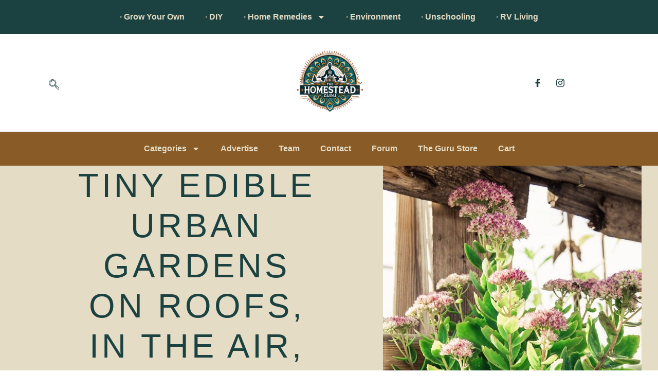

--- FILE ---
content_type: text/html; charset=utf-8
request_url: https://www.google.com/recaptcha/api2/aframe
body_size: -86
content:
<!DOCTYPE HTML><html><head><meta http-equiv="content-type" content="text/html; charset=UTF-8"></head><body><script nonce="CYukMwubcjrwCxQ9PI_prw">/** Anti-fraud and anti-abuse applications only. See google.com/recaptcha */ try{var clients={'sodar':'https://pagead2.googlesyndication.com/pagead/sodar?'};window.addEventListener("message",function(a){try{if(a.source===window.parent){var b=JSON.parse(a.data);var c=clients[b['id']];if(c){var d=document.createElement('img');d.src=c+b['params']+'&rc='+(localStorage.getItem("rc::a")?sessionStorage.getItem("rc::b"):"");window.document.body.appendChild(d);sessionStorage.setItem("rc::e",parseInt(sessionStorage.getItem("rc::e")||0)+1);localStorage.setItem("rc::h",'1763174454389');}}}catch(b){}});window.parent.postMessage("_grecaptcha_ready", "*");}catch(b){}</script></body></html>

--- FILE ---
content_type: text/css
request_url: https://www.thedetox.guru/wp-content/uploads/elementor/css/post-10961.css?ver=1762980980
body_size: 18593
content:
.elementor-10961 .elementor-element.elementor-element-2f97a42a{--display:flex;--flex-direction:row;--container-widget-width:calc( ( 1 - var( --container-widget-flex-grow ) ) * 100% );--container-widget-height:100%;--container-widget-flex-grow:1;--container-widget-align-self:stretch;--flex-wrap-mobile:wrap;--align-items:stretch;--gap:20px 20px;--row-gap:20px;--column-gap:20px;--padding-top:0px;--padding-bottom:0px;--padding-left:20px;--padding-right:20px;}.elementor-10961 .elementor-element.elementor-element-2f97a42a:not(.elementor-motion-effects-element-type-background), .elementor-10961 .elementor-element.elementor-element-2f97a42a > .elementor-motion-effects-container > .elementor-motion-effects-layer{background-color:var( --e-global-color-542a76a );}.elementor-10961 .elementor-element.elementor-element-846b4c2{--display:flex;--justify-content:center;--padding-top:0%;--padding-bottom:0%;--padding-left:10%;--padding-right:10%;}.elementor-10961 .elementor-element.elementor-element-846b4c2:not(.elementor-motion-effects-element-type-background), .elementor-10961 .elementor-element.elementor-element-846b4c2 > .elementor-motion-effects-container > .elementor-motion-effects-layer{background-color:var( --e-global-color-542a76a );}.elementor-widget-theme-post-title .elementor-heading-title{font-family:var( --e-global-typography-primary-font-family ), Sans-serif;font-weight:var( --e-global-typography-primary-font-weight );color:var( --e-global-color-primary );}.elementor-10961 .elementor-element.elementor-element-c29844f{text-align:center;}.elementor-10961 .elementor-element.elementor-element-c29844f .elementor-heading-title{font-family:"Special Elite", Sans-serif;font-size:65px;font-weight:300;text-transform:uppercase;font-style:normal;text-decoration:none;line-height:1.2em;letter-spacing:6px;word-spacing:0px;color:var( --e-global-color-primary );}.elementor-widget-post-info .elementor-icon-list-item:not(:last-child):after{border-color:var( --e-global-color-text );}.elementor-widget-post-info .elementor-icon-list-icon i{color:var( --e-global-color-primary );}.elementor-widget-post-info .elementor-icon-list-icon svg{fill:var( --e-global-color-primary );}.elementor-widget-post-info .elementor-icon-list-text, .elementor-widget-post-info .elementor-icon-list-text a{color:var( --e-global-color-secondary );}.elementor-widget-post-info .elementor-icon-list-item{font-family:var( --e-global-typography-text-font-family ), Sans-serif;font-weight:var( --e-global-typography-text-font-weight );}.elementor-10961 .elementor-element.elementor-element-227b7737 > .elementor-widget-container{margin:60px 0px 30px 0px;}.elementor-10961 .elementor-element.elementor-element-227b7737 .elementor-icon-list-icon i{color:#1E1E1E;font-size:14px;}.elementor-10961 .elementor-element.elementor-element-227b7737 .elementor-icon-list-icon svg{fill:#1E1E1E;--e-icon-list-icon-size:14px;}.elementor-10961 .elementor-element.elementor-element-227b7737 .elementor-icon-list-icon{width:14px;}.elementor-10961 .elementor-element.elementor-element-227b7737 .elementor-icon-list-text, .elementor-10961 .elementor-element.elementor-element-227b7737 .elementor-icon-list-text a{color:var( --e-global-color-primary );}.elementor-10961 .elementor-element.elementor-element-227b7737 .elementor-icon-list-item{font-family:"Jost", Sans-serif;font-size:14px;font-weight:300;text-transform:uppercase;font-style:normal;text-decoration:none;line-height:20px;letter-spacing:5px;word-spacing:0px;}.elementor-widget-author-box .elementor-author-box__name{color:var( --e-global-color-secondary );font-family:var( --e-global-typography-primary-font-family ), Sans-serif;font-weight:var( --e-global-typography-primary-font-weight );}.elementor-widget-author-box .elementor-author-box__bio{color:var( --e-global-color-text );font-family:var( --e-global-typography-text-font-family ), Sans-serif;font-weight:var( --e-global-typography-text-font-weight );}.elementor-widget-author-box .elementor-author-box__button{color:var( --e-global-color-secondary );border-color:var( --e-global-color-secondary );font-family:var( --e-global-typography-accent-font-family ), Sans-serif;font-weight:var( --e-global-typography-accent-font-weight );}.elementor-widget-author-box .elementor-author-box__button:hover{border-color:var( --e-global-color-secondary );color:var( --e-global-color-secondary );}.elementor-10961 .elementor-element.elementor-element-83a7569 .elementor-author-box__avatar img{width:52px;height:52px;}.elementor-10961 .elementor-element.elementor-element-83a7569 .elementor-author-box__name{font-family:"Special Elite", Sans-serif;font-size:16px;font-weight:600;}.elementor-10961 .elementor-element.elementor-element-38b34bd3{--display:flex;--min-height:80vh;}.elementor-10961 .elementor-element.elementor-element-38b34bd3:not(.elementor-motion-effects-element-type-background), .elementor-10961 .elementor-element.elementor-element-38b34bd3 > .elementor-motion-effects-container > .elementor-motion-effects-layer{background-position:center center;background-repeat:no-repeat;background-size:cover;}.elementor-10961 .elementor-element.elementor-element-5e82380{--display:flex;--flex-direction:row;--container-widget-width:initial;--container-widget-height:100%;--container-widget-flex-grow:1;--container-widget-align-self:stretch;--flex-wrap-mobile:wrap;--gap:0px 0px;--row-gap:0px;--column-gap:0px;}.elementor-10961 .elementor-element.elementor-element-681d764{--display:flex;--flex-direction:column;--container-widget-width:100%;--container-widget-height:initial;--container-widget-flex-grow:0;--container-widget-align-self:initial;--flex-wrap-mobile:wrap;}.elementor-widget-theme-post-content{color:var( --e-global-color-text );font-family:var( --e-global-typography-text-font-family ), Sans-serif;font-weight:var( --e-global-typography-text-font-weight );}.elementor-10961 .elementor-element.elementor-element-57b7cf37 > .elementor-widget-container{margin:16px 16px 16px 16px;}.elementor-10961 .elementor-element.elementor-element-57b7cf37.elementor-element{--align-self:center;}.elementor-10961 .elementor-element.elementor-element-57b7cf37{text-align:left;color:#1E1E1E;font-family:"Montserrat", Sans-serif;font-size:16px;font-weight:300;text-transform:none;font-style:normal;text-decoration:none;line-height:21px;letter-spacing:0px;word-spacing:0px;}.elementor-10961 .elementor-element.elementor-element-04b5bd0{--display:flex;--flex-direction:column;--container-widget-width:100%;--container-widget-height:initial;--container-widget-flex-grow:0;--container-widget-align-self:initial;--flex-wrap-mobile:wrap;}.elementor-10961 .elementor-element.elementor-element-13c39b50{--display:flex;--flex-direction:column;--container-widget-width:calc( ( 1 - var( --container-widget-flex-grow ) ) * 100% );--container-widget-height:initial;--container-widget-flex-grow:0;--container-widget-align-self:initial;--flex-wrap-mobile:wrap;--align-items:stretch;--gap:0px 0px;--row-gap:0px;--column-gap:0px;--margin-top:12%;--margin-bottom:0%;--margin-left:0%;--margin-right:0%;--padding-top:0px;--padding-bottom:20px;--padding-left:20px;--padding-right:20px;}.elementor-widget-text-editor{font-family:var( --e-global-typography-text-font-family ), Sans-serif;font-weight:var( --e-global-typography-text-font-weight );color:var( --e-global-color-text );}.elementor-widget-text-editor.elementor-drop-cap-view-stacked .elementor-drop-cap{background-color:var( --e-global-color-primary );}.elementor-widget-text-editor.elementor-drop-cap-view-framed .elementor-drop-cap, .elementor-widget-text-editor.elementor-drop-cap-view-default .elementor-drop-cap{color:var( --e-global-color-primary );border-color:var( --e-global-color-primary );}.elementor-10961 .elementor-element.elementor-element-1c415a9b > .elementor-widget-container{padding:0px 0px 10px 17px;}.elementor-10961 .elementor-element.elementor-element-1c415a9b{font-family:var( --e-global-typography-primary-font-family ), Sans-serif;font-weight:var( --e-global-typography-primary-font-weight );color:var( --e-global-color-primary );}.elementor-10961 .elementor-element.elementor-element-7534f645 > .elementor-widget-container{margin:1% 0% 6% 0%;}.elementor-10961 .elementor-element.elementor-element-7534f645{--grid-side-margin:0px;--grid-column-gap:0px;--grid-row-gap:9px;--grid-bottom-margin:9px;--e-share-buttons-primary-color:#FFFFFF00;--e-share-buttons-secondary-color:#1E1E1E;}.elementor-10961 .elementor-element.elementor-element-7534f645 .elementor-share-btn{font-size:calc(1px * 10);height:1.8em;}.elementor-10961 .elementor-element.elementor-element-7534f645 .elementor-share-btn__icon{--e-share-buttons-icon-size:1.6em;}.elementor-10961 .elementor-element.elementor-element-7534f645 .elementor-share-btn__title{font-family:var( --e-global-typography-primary-font-family ), Sans-serif;font-weight:var( --e-global-typography-primary-font-weight );}.elementor-widget-post-navigation span.post-navigation__prev--label{color:var( --e-global-color-text );}.elementor-widget-post-navigation span.post-navigation__next--label{color:var( --e-global-color-text );}.elementor-widget-post-navigation span.post-navigation__prev--label, .elementor-widget-post-navigation span.post-navigation__next--label{font-family:var( --e-global-typography-secondary-font-family ), Sans-serif;font-weight:var( --e-global-typography-secondary-font-weight );}.elementor-widget-post-navigation span.post-navigation__prev--title, .elementor-widget-post-navigation span.post-navigation__next--title{color:var( --e-global-color-secondary );font-family:var( --e-global-typography-secondary-font-family ), Sans-serif;font-weight:var( --e-global-typography-secondary-font-weight );}.elementor-10961 .elementor-element.elementor-element-766d88dd > .elementor-widget-container{padding:1% 1% 1% 1%;border-style:solid;border-width:1px 1px 1px 1px;border-color:#1E1E1E;}.elementor-10961 .elementor-element.elementor-element-766d88dd span.post-navigation__prev--label{color:var( --e-global-color-primary );}.elementor-10961 .elementor-element.elementor-element-766d88dd span.post-navigation__next--label{color:var( --e-global-color-primary );}.elementor-10961 .elementor-element.elementor-element-766d88dd span.post-navigation__prev--label:hover{color:var( --e-global-color-secondary );}.elementor-10961 .elementor-element.elementor-element-766d88dd span.post-navigation__next--label:hover{color:var( --e-global-color-secondary );}.elementor-10961 .elementor-element.elementor-element-766d88dd .elementor-post-navigation__separator{background-color:#1E1E1E;width:1px;}.elementor-10961 .elementor-element.elementor-element-766d88dd .elementor-post-navigation{color:#1E1E1E;border-top-width:1px;border-bottom-width:1px;padding:0px 0;}.elementor-10961 .elementor-element.elementor-element-766d88dd .elementor-post-navigation__next.elementor-post-navigation__link{width:calc(50% - (1px / 2));}.elementor-10961 .elementor-element.elementor-element-766d88dd .elementor-post-navigation__prev.elementor-post-navigation__link{width:calc(50% - (1px / 2));}.elementor-10961 .elementor-element.elementor-element-85a1eac{--display:flex;--flex-direction:column;--container-widget-width:calc( ( 1 - var( --container-widget-flex-grow ) ) * 100% );--container-widget-height:initial;--container-widget-flex-grow:0;--container-widget-align-self:initial;--flex-wrap-mobile:wrap;--align-items:stretch;--gap:0px 0px;--row-gap:0px;--column-gap:0px;--margin-top:0px;--margin-bottom:0px;--margin-left:0px;--margin-right:0px;--padding-top:28px;--padding-bottom:0px;--padding-left:20px;--padding-right:20px;}.elementor-10961 .elementor-element.elementor-element-85a1eac:not(.elementor-motion-effects-element-type-background), .elementor-10961 .elementor-element.elementor-element-85a1eac > .elementor-motion-effects-container > .elementor-motion-effects-layer{background-color:#FFFFFF;}.elementor-widget-heading .elementor-heading-title{font-family:var( --e-global-typography-primary-font-family ), Sans-serif;font-weight:var( --e-global-typography-primary-font-weight );color:var( --e-global-color-primary );}.elementor-10961 .elementor-element.elementor-element-2dab0a6d > .elementor-widget-container{margin:0px 0px 70px 0px;}.elementor-10961 .elementor-element.elementor-element-2dab0a6d{text-align:center;}.elementor-10961 .elementor-element.elementor-element-2dab0a6d .elementor-heading-title{color:#1E1E1E;}.elementor-widget-posts .elementor-button{background-color:var( --e-global-color-accent );font-family:var( --e-global-typography-accent-font-family ), Sans-serif;font-weight:var( --e-global-typography-accent-font-weight );}.elementor-widget-posts .elementor-post__title, .elementor-widget-posts .elementor-post__title a{color:var( --e-global-color-secondary );font-family:var( --e-global-typography-primary-font-family ), Sans-serif;font-weight:var( --e-global-typography-primary-font-weight );}.elementor-widget-posts .elementor-post__meta-data{font-family:var( --e-global-typography-secondary-font-family ), Sans-serif;font-weight:var( --e-global-typography-secondary-font-weight );}.elementor-widget-posts .elementor-post__excerpt p{font-family:var( --e-global-typography-text-font-family ), Sans-serif;font-weight:var( --e-global-typography-text-font-weight );}.elementor-widget-posts .elementor-post__read-more{color:var( --e-global-color-accent );}.elementor-widget-posts a.elementor-post__read-more{font-family:var( --e-global-typography-accent-font-family ), Sans-serif;font-weight:var( --e-global-typography-accent-font-weight );}.elementor-widget-posts .elementor-post__card .elementor-post__badge{background-color:var( --e-global-color-accent );font-family:var( --e-global-typography-accent-font-family ), Sans-serif;font-weight:var( --e-global-typography-accent-font-weight );}.elementor-widget-posts .elementor-pagination{font-family:var( --e-global-typography-secondary-font-family ), Sans-serif;font-weight:var( --e-global-typography-secondary-font-weight );}.elementor-widget-posts .e-load-more-message{font-family:var( --e-global-typography-secondary-font-family ), Sans-serif;font-weight:var( --e-global-typography-secondary-font-weight );}.elementor-10961 .elementor-element.elementor-element-23963d6a{--grid-row-gap:35px;--grid-column-gap:30px;}.elementor-10961 .elementor-element.elementor-element-23963d6a > .elementor-widget-container{margin:0% 0% 11% 0%;}.elementor-10961 .elementor-element.elementor-element-23963d6a .elementor-posts-container .elementor-post__thumbnail{padding-bottom:calc( 0.66 * 100% );}.elementor-10961 .elementor-element.elementor-element-23963d6a:after{content:"0.66";}.elementor-10961 .elementor-element.elementor-element-23963d6a .elementor-post__thumbnail__link{width:100%;}.elementor-10961 .elementor-element.elementor-element-23963d6a .elementor-post__meta-data span + span:before{content:"•";}.elementor-10961 .elementor-element.elementor-element-23963d6a .elementor-post__text{margin-top:20px;}.elementor-10961 .elementor-element.elementor-element-23963d6a .elementor-post__badge{right:0;}.elementor-10961 .elementor-element.elementor-element-23963d6a .elementor-post__card .elementor-post__badge{margin:20px;}@media(max-width:1024px){.elementor-10961 .elementor-element.elementor-element-2f97a42a{--flex-direction:column-reverse;--container-widget-width:100%;--container-widget-height:initial;--container-widget-flex-grow:0;--container-widget-align-self:initial;--flex-wrap-mobile:wrap;}.elementor-10961 .elementor-element.elementor-element-846b4c2{--min-height:360px;}.elementor-10961 .elementor-element.elementor-element-c29844f .elementor-heading-title{font-size:50px;line-height:1em;letter-spacing:5px;}.elementor-10961 .elementor-element.elementor-element-227b7737 .elementor-icon-list-item{font-size:13px;line-height:1.2em;letter-spacing:4px;}.elementor-10961 .elementor-element.elementor-element-38b34bd3{--min-height:330px;}.elementor-10961 .elementor-element.elementor-element-57b7cf37{font-size:15px;line-height:1.4em;}.elementor-10961 .elementor-element.elementor-element-7534f645 > .elementor-widget-container{margin:5% 0% 8% 0%;} .elementor-10961 .elementor-element.elementor-element-7534f645{--grid-side-margin:0px;--grid-column-gap:0px;--grid-row-gap:9px;--grid-bottom-margin:9px;}.elementor-10961 .elementor-element.elementor-element-2dab0a6d > .elementor-widget-container{padding:0% 0% 0% 0%;}.elementor-10961 .elementor-element.elementor-element-2dab0a6d{text-align:center;}}@media(max-width:767px){.elementor-10961 .elementor-element.elementor-element-2f97a42a{--min-height:85vh;}.elementor-10961 .elementor-element.elementor-element-846b4c2{--padding-top:0%;--padding-bottom:0%;--padding-left:6%;--padding-right:6%;}.elementor-10961 .elementor-element.elementor-element-c29844f .elementor-heading-title{font-size:38px;letter-spacing:3px;}.elementor-10961 .elementor-element.elementor-element-227b7737 > .elementor-widget-container{margin:20px 0px 17px 0px;}.elementor-10961 .elementor-element.elementor-element-227b7737 .elementor-icon-list-item{font-size:12px;letter-spacing:3px;}.elementor-10961 .elementor-element.elementor-element-57b7cf37{font-size:14px;line-height:1.3em;}.elementor-10961 .elementor-element.elementor-element-7534f645{--alignment:left;}.elementor-10961 .elementor-element.elementor-element-7534f645 > .elementor-widget-container{margin:8% 0% 10% 0%;padding:0% 25% 0% 0%;} .elementor-10961 .elementor-element.elementor-element-7534f645{--grid-side-margin:0px;--grid-column-gap:0px;--grid-row-gap:9px;--grid-bottom-margin:9px;}.elementor-10961 .elementor-element.elementor-element-23963d6a > .elementor-widget-container{margin:0% 0% 20% 0%;}.elementor-10961 .elementor-element.elementor-element-23963d6a .elementor-posts-container .elementor-post__thumbnail{padding-bottom:calc( 0.5 * 100% );}.elementor-10961 .elementor-element.elementor-element-23963d6a:after{content:"0.5";}.elementor-10961 .elementor-element.elementor-element-23963d6a .elementor-post__thumbnail__link{width:100%;}}@media(min-width:768px){.elementor-10961 .elementor-element.elementor-element-846b4c2{--width:58.5%;}.elementor-10961 .elementor-element.elementor-element-38b34bd3{--width:40.5%;}.elementor-10961 .elementor-element.elementor-element-681d764{--width:100%;}.elementor-10961 .elementor-element.elementor-element-04b5bd0{--width:24%;}.elementor-10961 .elementor-element.elementor-element-13c39b50{--content-width:1340px;}}@media(max-width:1024px) and (min-width:768px){.elementor-10961 .elementor-element.elementor-element-846b4c2{--width:100%;}.elementor-10961 .elementor-element.elementor-element-38b34bd3{--width:100%;}}